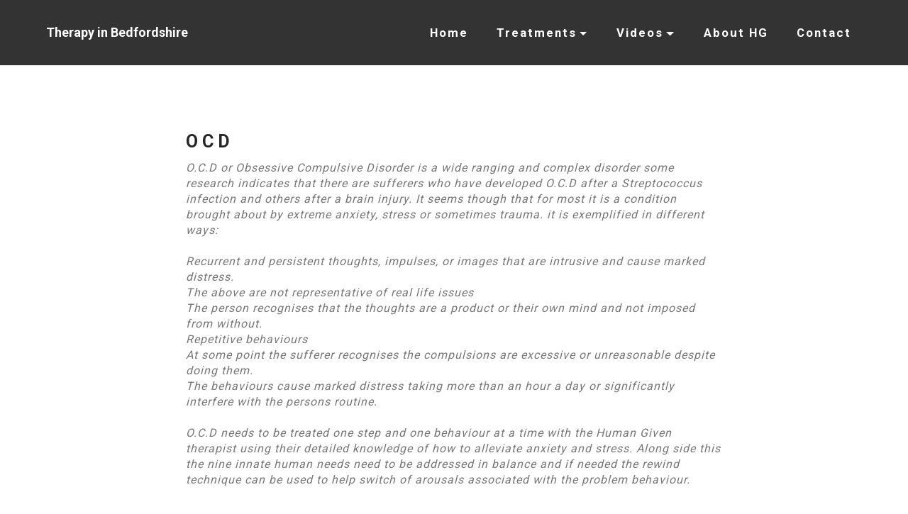

--- FILE ---
content_type: text/html
request_url: http://therapyinbedfordshire.co.uk/page14.html
body_size: 5359
content:
<!DOCTYPE html>
<html >
<head>
  <!-- Site made with Mobirise Website Builder v4.7.7, https://mobirise.com -->
  <meta charset="UTF-8">
  <meta http-equiv="X-UA-Compatible" content="IE=edge">
  <meta name="generator" content="Mobirise v4.7.7, mobirise.com">
  <meta name="viewport" content="width=device-width, initial-scale=1, minimum-scale=1">
  <link rel="shortcut icon" href="assets/images/logo.png" type="image/x-icon">
  <meta name="description" content="A brief description of how to treat depression using the Human Givens method.">
  <title>Treatment for OCD</title>
  <link rel="stylesheet" href="https://fonts.googleapis.com/css?family=Roboto:700,400&subset=cyrillic,latin,greek,vietnamese">
  <link rel="stylesheet" href="assets/bootstrap/css/bootstrap.min.css">
  <link rel="stylesheet" href="assets/soundcloud-plugin/style.css">
  <link rel="stylesheet" href="assets/mobirise/css/style.css">
  <link rel="stylesheet" href="assets/dropdown-menu/style.css">
  <link rel="stylesheet" href="assets/mobirise/css/mbr-additional.css" type="text/css">
  
  
  
</head>
<body>
  <section id="dropdown-menu-2btn-j" data-rv-view="101">

    <nav class="navbar navbar-dropdown navbar-fixed-top">
    
        <div class="container">

            <div class="navbar-brand">
                 
                <a class="text-white" href="index.html">Therapy in Bedfordshire</a>
            </div>
            
            <button class="navbar-toggler pull-xs-right hidden-md-up" type="button" data-toggle="collapse" data-target="#exCollapsingNavbar">
                ☰
            </button>

            <ul class="nav-dropdown collapse pull-xs-right navbar-toggleable-sm nav navbar-nav" id="exCollapsingNavbar"><li class="nav-item"><a class="nav-link link" href="index.html">Home</a></li><li class="nav-item dropdown"><a class="nav-link link dropdown-toggle" href="https://mobirise.com/" data-toggle="dropdown-submenu" aria-expanded="false">Treatments</a><div class="dropdown-menu"><a class="dropdown-item" href="page14.html">OCD</a><a class="dropdown-item" href="page10.html">Addiction</a><a class="dropdown-item" href="page9.html">PTSD / Trauma</a><a class="dropdown-item" href="page11.html">Insomnia</a><a class="dropdown-item" href="depression.html">Depression</a><a class="dropdown-item" href="page12.html">Panic Attack</a><a class="dropdown-item" href="page13.html">Eating Disorder</a><a class="dropdown-item" href="page8.html">Life Skills Coaching<br></a></div></li><li class="nav-item dropdown"><a class="nav-link link dropdown-toggle" href="about.html" data-toggle="dropdown-submenu" aria-expanded="false">Videos</a><div class="dropdown-menu"><a class="dropdown-item" href="depressionvideo.html">Treating Depression</a><a class="dropdown-item" href="PTSDvideo.html">Treating PTSD</a><a class="dropdown-item" href="panicvideo.html">Treating Panic</a><a class="dropdown-item" href="video/Abuse.mp4">Treating Abuse</a><a class="dropdown-item" href="therapyvideo.html">Therapy &amp; Therapists<br></a></div></li><li class="nav-item"><a class="nav-link link" href="about.html">About HG</a></li><li class="nav-item"><a class="nav-link link" href="contact.html">Contact</a></li></ul>

        </div>

    </nav>

</section>

<section class="engine"><a href="https://mobirise.me/g">how to build a website for free</a></section><section class="mbr-section mbr-after-navbar" id="header3-k" data-rv-view="103">
    <div class="mbr-section__container mbr-section__container--first container">
        <div class="mbr-header mbr-header--wysiwyg row">
            <div class="col-sm-8 col-sm-offset-2">
                <h3 class="mbr-header__text">OCD</h3>
                <p class="mbr-header__subtext">O.C.D or Obsessive Compulsive Disorder is a wide ranging and complex disorder some research indicates that there are sufferers who have developed O.C.D after a Streptococcus infection and others after a brain injury. It seems though that for most it is a condition brought about by extreme anxiety, stress or sometimes trauma. it is exemplified in different ways:
<br>
<br>Recurrent and persistent thoughts, impulses, or images that are intrusive and cause marked distress.
<br>The above are not representative of real life issues 
<br>The person recognises that the thoughts are a product or their own mind and not imposed from without.
<br>Repetitive behaviours
<br>At some point the sufferer recognises the compulsions are excessive or unreasonable despite doing them.
<br>The behaviours cause marked distress taking more than an hour a day or significantly interfere with the persons routine.
<br>
<br>O.C.D needs to be treated one step and one behaviour at a time with the Human Given therapist using their detailed knowledge of how to alleviate anxiety and stress. Along side this the nine innate human needs need to be addressed in balance and if needed the rewind technique can be used to help switch of arousals associated with the problem behaviour.&nbsp;<br></p>
            </div>
        </div>
    </div>
</section>


  <script src="assets/web/assets/jquery/jquery.min.js"></script>
  <script src="assets/bootstrap/js/bootstrap.min.js"></script>
  <script src="assets/smooth-scroll/smooth-scroll.js"></script>
  <script src="assets/mobirise/js/script.js"></script>
  <script src="assets/dropdown-menu/script.js"></script>
  
  
</body>
</html>

--- FILE ---
content_type: text/css
request_url: http://therapyinbedfordshire.co.uk/assets/soundcloud-plugin/style.css
body_size: 1343
content:
.addons-container {
  position: relative;
  margin-left: auto;
  margin-right: auto;
  padding-right: 15px;
  padding-left: 15px; }
  @media (min-width: 576px) {
    .addons-container {
      padding-right: 15px;
      padding-left: 15px; } }
  @media (min-width: 768px) {
    .addons-container {
      padding-right: 15px;
      padding-left: 15px; } }
  @media (min-width: 992px) {
    .addons-container {
      padding-right: 15px;
      padding-left: 15px; } }
  @media (min-width: 1200px) {
    .addons-container {
      padding-right: 15px;
      padding-left: 15px; } }
  @media (min-width: 576px) {
    .addons-container {
      width: 540px;
      max-width: 100%; } }
  @media (min-width: 768px) {
    .addons-container {
      width: 720px;
      max-width: 100%; } }
  @media (min-width: 992px) {
    .addons-container {
      width: 960px;
      max-width: 100%; } }
  @media (min-width: 1200px) {
    .addons-container {
      width: 1140px;
      max-width: 100%; } }

.addons-container-inner{
    position: relative;
    width: 100%;
    min-height: 1px;
    padding-right: 15px;
    padding-left: 15px;
}
@media (min-width: 567px) {
    .addons-container-inner{
        -ms-flex: 0 0 66.666667%;
        flex: 0 0 66.666667%;
        max-width: 66.666667%;
    }
}
.addons-row{
    display: flex;
    justify-content:center;
}

--- FILE ---
content_type: text/css
request_url: http://therapyinbedfordshire.co.uk/assets/dropdown-menu/style.css
body_size: 12925
content:
.navbar-dropdown .dropup,.navbar-dropdown .dropdown{position:relative}.navbar-dropdown .dropdown-toggle::after{display:inline-block;width:0;height:0;margin-right:.25rem;margin-left:.25rem;vertical-align:middle;content:"";border-top:0.3em solid;border-right:0.3em solid transparent;border-left:0.3em solid transparent}.navbar-dropdown .dropdown-toggle:focus{outline:0}.navbar-dropdown .dropup .dropdown-toggle::after{border-top:0;border-bottom:0.3em solid}.navbar-dropdown .dropdown-menu{position:absolute;top:100%;left:0;z-index:1000;display:none;float:left;min-width:160px;padding:5px 0;margin:2px 0 0;font-size:1rem;color:#373a3c;text-align:left;list-style:none;background-color:#fff;background-clip:padding-box;border:1px solid rgba(0,0,0,0.15);border-radius:0.25rem}.navbar-dropdown .dropdown-divider{height:1px;margin:0.5rem 0;overflow:hidden;background-color:#e5e5e5}.navbar-dropdown .dropdown-item{display:block;width:100%;padding:3px 20px;clear:both;font-weight:normal;line-height:1.5;color:#373a3c;text-align:inherit;white-space:nowrap;background:none;border:0}.navbar-dropdown .dropdown-item:focus,.navbar-dropdown .dropdown-item:hover{color:#2b2d2f;text-decoration:none;background-color:#f5f5f5}.navbar-dropdown .dropdown-item.active,.navbar-dropdown .dropdown-item.active:focus,.navbar-dropdown .dropdown-item.active:hover{color:#fff;text-decoration:none;background-color:#0275d8;outline:0}.navbar-dropdown .dropdown-item.disabled,.navbar-dropdown .dropdown-item.disabled:focus,.navbar-dropdown .dropdown-item.disabled:hover{color:#818a91}.navbar-dropdown .dropdown-item.disabled:focus,.navbar-dropdown .dropdown-item.disabled:hover{text-decoration:none;cursor:not-allowed;background-color:transparent;background-image:none;filter:"progid:DXImageTransform.Microsoft.gradient(enabled = false)"}.navbar-dropdown .open > .dropdown-menu{display:block}.navbar-dropdown .open > a{outline:0}.navbar-dropdown .dropdown-menu-right{right:0;left:auto}.navbar-dropdown .dropdown-menu-left{right:auto;left:0}.navbar-dropdown .dropdown-header{display:block;padding:3px 20px;font-size:0.875rem;line-height:1.5;color:#818a91;white-space:nowrap}.navbar-dropdown .dropdown-backdrop{position:fixed;top:0;right:0;bottom:0;left:0;z-index:990}.navbar-dropdown .pull-right > .dropdown-menu{right:0;left:auto}.navbar-dropdown .dropup .caret,.navbar-dropdown .navbar-fixed-bottom .dropdown .caret{content:"";border-top:0;border-bottom:0.3em solid}.navbar-dropdown .dropup .dropdown-menu,.navbar-dropdown .navbar-fixed-bottom .dropdown .dropdown-menu{top:auto;bottom:100%;margin-bottom:2px}.nav-link{display:inline-block}.nav-link:focus,.nav-link:hover{text-decoration:none}.navbar-nav .nav-item{float:left}.navbar-nav .nav-link{display:block;padding-top:.425rem;padding-bottom:.425rem}.navbar-nav .nav-link + .nav-link{margin-left:1rem}.navbar-nav .nav-item + .nav-item{margin-left:1rem}.navbar-toggler{padding:.5rem .75rem;font-size:1.25rem;line-height:1;background:none;border:1px solid transparent;border-radius:0.25rem}.navbar-toggler:focus,.navbar-toggler:hover{text-decoration:none}@media (min-width:544px){.navbar-toggleable-xs{display:block!important}}@media (min-width:768px){.navbar-toggleable-sm{display:block!important}}@media (min-width:992px){.navbar-toggleable-md{display:block!important}}.pull-xs-left{float:left!important}.pull-xs-right{float:right!important}.pull-xs-none{float:none!important}@media (min-width:544px){.pull-sm-left{float:left!important}.pull-sm-right{float:right!important}.pull-sm-none{float:none!important}}@media (min-width:768px){.pull-md-left{float:left!important}.pull-md-right{float:right!important}.pull-md-none{float:none!important}}@media (min-width:992px){.pull-lg-left{float:left!important}.pull-lg-right{float:right!important}.pull-lg-none{float:none!important}}@media (min-width:1200px){.pull-xl-left{float:left!important}.pull-xl-right{float:right!important}.pull-xl-none{float:none!important}}.hidden-xs-up{display:none!important}@media (max-width:543px){.hidden-xs-down{display:none!important}}@media (min-width:544px){.hidden-sm-up{display:none!important}}@media (max-width:767px){.hidden-sm-down{display:none!important}}@media (min-width:768px){.hidden-md-up{display:none!important}}@media (max-width:991px){.hidden-md-down{display:none!important}}@media (min-width:992px){.hidden-lg-up{display:none!important}}@media (max-width:1199px){.hidden-lg-down{display:none!important}}@media (min-width:1200px){.hidden-xl-up{display:none!important}}.hidden-xl-down{display:none!important}.navbar-dropdown-open{overflow:hidden!important}.navbar-dropdown-open .navbar-dropdown.opened{bottom:0;left:0;overflow-y:scroll;position:fixed;right:0;top:0;transition:none}.navbar-dropdown{left:0;padding-top:1.5rem;padding-bottom:1.5rem;position:absolute;right:0;top:0;transition:all 0.25s ease;z-index:1030}.navbar-dropdown .navbar-brand,.navbar-dropdown .navbar-toggler{position:relative;z-index:995}.navbar-dropdown.bg-color.transparent{background:none!important}.navbar-dropdown.navbar-fixed-top{position:fixed}.navbar-dropdown .navbar-brand{line-height:0;margin-right:1.5rem;padding:0}.navbar-dropdown .navbar-brand a{line-height:2.35rem;vertical-align:middle}.navbar-dropdown .navbar-brand a,.navbar-dropdown .navbar-brand a:hover{text-decoration:none}.navbar-dropdown .navbar-brand .navbar-logo,.navbar-dropdown .navbar-brand .navbar-logo a{line-height:0;vertical-align:baseline}.navbar-dropdown .navbar-logo{margin-right:0.5rem}.navbar-dropdown .navbar-logo img{display:inline;height:2.35rem}@media (max-width:543px){.navbar-dropdown .navbar-toggleable-xs{padding-top:0.425rem}.navbar-dropdown .navbar-toggleable-xs .btn{margin-bottom:0.425rem;margin-top:0.425rem}.navbar-dropdown .navbar-toggleable-xs .dropdown-menu{padding-bottom:0.425rem}.navbar-dropdown .navbar-toggleable-xs .dropdown-menu .dropdown-menu{padding-bottom:0}}@media (max-width:767px){.navbar-dropdown .navbar-toggleable-sm{padding-top:0.425rem}.navbar-dropdown .navbar-toggleable-sm .btn{margin-bottom:0.425rem;margin-top:0.425rem}.navbar-dropdown .navbar-toggleable-sm .dropdown-menu{padding-bottom:0.425rem}.navbar-dropdown .navbar-toggleable-sm .dropdown-menu .dropdown-menu{padding-bottom:0}}@media (max-width:991px){.navbar-dropdown .navbar-toggleable-md{padding-top:0.425rem}.navbar-dropdown .navbar-toggleable-md .btn{margin-bottom:0.425rem;margin-top:0.425rem}.navbar-dropdown .navbar-toggleable-md .dropdown-menu{padding-bottom:0.425rem}.navbar-dropdown .navbar-toggleable-md .dropdown-menu .dropdown-menu{padding-bottom:0}}@media (min-width:544px){.navbar-dropdown{border-radius:0}}.is-builder .navbar-dropdown .dropdown-toggle::after{vertical-align:baseline}.dropdown-menu.dropdown-submenu{left:100%;margin-left:-6px;margin-top:-6px;top:0}.dropdown-menu .dropdown-toggle[data-toggle="dropdown-submenu"]::after{border-bottom:0.3em solid transparent;border-left:0.3em solid;border-right:0;border-top:0.3em solid transparent;margin-left:0.3rem}.dropdown-menu .dropdown-toggle[data-toggle="dropdown-submenu"][aria-expanded="true"]{background-color:#f5f5f5}.dropdown-menu .dropdown-item:focus{outline:0}.nav-dropdown-sm{clear:left;float:none!important;position:relative;z-index:999}.nav-dropdown-sm .nav-item{float:none}.nav-dropdown-sm .nav-item + .nav-item{margin-left:0}.nav-dropdown-sm .nav-link,.nav-dropdown-sm .dropdown-item{position:relative}.nav-dropdown-sm .dropdown-toggle::after{position:absolute;right:0;top:50%;margin-top:-0.15em}.nav-dropdown-sm .dropdown-toggle[data-toggle="dropdown-submenu"]::after{margin-left:.25rem;border-top:0.3em solid;border-right:0.3em solid transparent;border-left:0.3em solid transparent;border-bottom:0}.nav-dropdown-sm .dropdown-toggle[data-toggle="dropdown-submenu"][aria-expanded="true"]::after{border-top:0;border-right:0.3em solid transparent;border-left:0.3em solid transparent;border-bottom:0.3em solid}.nav-dropdown-sm .dropdown-menu{margin:0;padding:0;position:relative;top:0;left:0;width:100%;border:0;float:none;border-radius:0;background:none;padding-left:20px}.nav-dropdown-sm .dropdown-item{padding-left:0}.nav-dropdown-sm .dropdown-item,.nav-dropdown-sm .dropdown-item:hover,.nav-dropdown-sm .dropdown-item:focus{background:none!important}.navbar-dropdown .nav > li > a::after{-webkit-transform:none!important;-ms-transform:none!important;-o-transform:none!important;transform:none!important;-webkit-transition:none!important;-o-transition:none!important;transition:none!important;display:none}.navbar-dropdown .navbar-nav{margin:0!important}.navbar-dropdown .nav-dropdown-sm{padding-top:11px!important}.dropdown-toggle::after{display:inline-block!important;width:0!important;border-top:5px solid;border-right:5px solid transparent;border-left:5px solid transparent;border-bottom:0!important;margin-left:4px!important}.dropdown-menu .dropdown-toggle[data-toggle="dropdown-submenu"]::after{border-bottom:5px solid transparent!important;border-left:5px solid!important;border-right:0!important;border-top:5px solid transparent!important;margin-left:6px!important}.nav-dropdown-sm .dropdown-toggle[data-toggle="dropdown-submenu"][aria-expanded="true"]::after{border-top:0!important;border-right:5px solid transparent!important;border-left:5px solid transparent!important;border-bottom:5px solid!important}.nav-dropdown-sm .dropdown-toggle[data-toggle="dropdown-submenu"]::after{margin-left:5px!important;border-top:5px solid!important;border-right:5px solid transparent!important;border-left:5px solid transparent!important;border-bottom:0!important}.navbar-dropdown .btn{-webkit-transition:all 0.2s ease-in-out 0s;-o-transition:all 0.2s ease-in-out 0s;transition:all 0.2s ease-in-out 0s;border-width:2px;font-size:13px;font-weight:bold;letter-spacing:2px;text-decoration:none;word-spacing:1px}.navbar-dropdown{padding-top:25px;padding-bottom:25px;margin-bottom:0;min-height:0;border:0}.navbar-dropdown .navbar-brand{line-height:0;margin-left:0!important;margin-right:24px;padding:0;height:auto;font-weight:bold}.navbar-dropdown .navbar-logo img{height:42px}.navbar-dropdown .navbar-brand a{line-height:42px}.navbar-dropdown .navbar-brand .navbar-logo{margin-right:8px}.navbar-dropdown .navbar-brand .navbar-logo,.navbar-dropdown .navbar-brand .navbar-logo a{line-height:0}.navbar-dropdown a{text-decoration:none}.navbar-dropdown .navbar-nav > li > a{padding-top:11px;padding-bottom:11px}.navbar-dropdown .navbar-nav > li > a.btn{padding:9px 18px}.navbar-dropdown .dropdown-menu{font-size:15px;border-radius:0;padding:8px 0;border:0}.navbar-dropdown .dropdown-submenu{margin-top:-8px}.navbar-dropdown .dropdown-item{padding:4px 20px}.navbar-dropdown .nav-dropdown-sm a{padding-left:0}@media (max-width:767px){.navbar-dropdown .navbar-toggleable-sm .btn{margin-bottom:11px;margin-top:11px}}.navbar-dropdown{padding-top:25px;padding-bottom:25px;margin-bottom:0;min-height:0}.navbar-dropdown.navbar-short{padding-top:15px;padding-bottom:15px}.navbar-dropdown .navbar-nav > li > .dropdown-menu{margin-left:-5px}.navbar-dropdown .nav-dropdown-sm > li > .dropdown-menu{margin-left:0}.navbar-dropdown .nav-dropdown-sm .dropdown-menu{padding:0;padding-left:20px;padding-bottom:11px}.navbar-dropdown .nav-dropdown-sm .dropdown-menu .dropdown-menu{padding-bottom:0}.navbar-dropdown{padding-left:20px;padding-right:20px}.navbar-dropdown .container{padding-left:0;padding-right:0}.navbar-dropdown .navbar-toggler{padding:8px 12px;font-size:20px;border-radius:4px}.navbar-dropdown .btn-default-outline{color:#fff;background-color:transparent;border-color:#fff}.navbar-dropdown .btn-default-outline:hover{color:#252525;background-color:#fff;border-color:#fff}.navbar-dropdown .btn-primary-outline{color:#4c6972;background-color:transparent;border-color:#4c6972}.navbar-dropdown .btn-primary-outline:hover{color:#fff;background-color:#4c6972;border-color:#4c6972}.navbar-dropdown .btn-info-outline{color:#27aae0;background-color:transparent;border-color:#27aae0}.navbar-dropdown .btn-info-outline:hover{color:#fff;background-color:#27aae0;border-color:#27aae0}.navbar-dropdown .btn-success-outline{color:#7ac673;background-color:transparent;border-color:#7ac673}.navbar-dropdown .btn-success-outline:hover{color:#fff;background-color:#7ac673;border-color:#7ac673}.navbar-dropdown .btn-warning-outline{color:#faaf40;background-color:transparent;border-color:#faaf40}.navbar-dropdown .btn-warning-outline:hover{color:#fff;background-color:#faaf40;border-color:#faaf40}.navbar-dropdown .btn-danger-outline{color:#f97352;background-color:transparent;border-color:#f97352}.navbar-dropdown .btn-danger-outline:hover{color:#fff;background-color:#f97352;border-color:#f97352}.navbar-dropdown .btn-link-outline{color:#252525;background-color:transparent;border-color:#252525}.navbar-dropdown .btn-link-outline:hover{color:#fff;background-color:#252525;border-color:#252525}.navbar-dropdown .link,.navbar-dropdown .link:hover{color:#252525}.navbar-dropdown .nav .link{letter-spacing:2px}

--- FILE ---
content_type: text/css
request_url: http://therapyinbedfordshire.co.uk/assets/mobirise/css/mbr-additional.css
body_size: 9334
content:
#header1-1 P {
  font-size: 20px;
  text-align: center;
}
#header1-1 H1 {
  font-size: 30px;
}
#dropdown-menu-2btn-2 .hide-buttons [data-button] {
  display: none !important;
}
#dropdown-menu-2btn-2 .nav .link,
#dropdown-menu-2btn-2 .dropdown-item {
  font-size: 1.2em;
  color: #ffffff;
}
#dropdown-menu-2btn-2 .navbar,
#dropdown-menu-2btn-2 .dropdown-menu {
  background: #333333;
}
#dropdown-menu-2btn-2 .dropdown-menu .dropdown-toggle[aria-expanded="true"],
#dropdown-menu-2btn-2 .dropdown-menu a:hover,
#dropdown-menu-2btn-2 .dropdown-menu a:focus {
  background: #292929;
}
#dropdown-menu-2btn-2 .navbar-toggler {
  color: #ffffff;
}
#dropdown-menu-2btn-0 .hide-buttons [data-button] {
  display: none !important;
}
#dropdown-menu-2btn-0 .nav .link,
#dropdown-menu-2btn-0 .dropdown-item {
  font-size: 1.2em;
  color: #ffffff;
}
#dropdown-menu-2btn-0 .navbar,
#dropdown-menu-2btn-0 .dropdown-menu {
  background: #333333;
}
#dropdown-menu-2btn-0 .dropdown-menu .dropdown-toggle[aria-expanded="true"],
#dropdown-menu-2btn-0 .dropdown-menu a:hover,
#dropdown-menu-2btn-0 .dropdown-menu a:focus {
  background: #292929;
}
#dropdown-menu-2btn-0 .navbar-toggler {
  color: #ffffff;
}
#dropdown-menu-2btn-1 .hide-buttons [data-button] {
  display: none !important;
}
#dropdown-menu-2btn-1 .nav .link,
#dropdown-menu-2btn-1 .dropdown-item {
  font-size: 1.2em;
  color: #ffffff;
}
#dropdown-menu-2btn-1 .navbar,
#dropdown-menu-2btn-1 .dropdown-menu {
  background: #333333;
}
#dropdown-menu-2btn-1 .dropdown-menu .dropdown-toggle[aria-expanded="true"],
#dropdown-menu-2btn-1 .dropdown-menu a:hover,
#dropdown-menu-2btn-1 .dropdown-menu a:focus {
  background: #292929;
}
#dropdown-menu-2btn-1 .navbar-toggler {
  color: #ffffff;
}
#dropdown-menu-2btn-1 .hide-buttons [data-button] {
  display: none !important;
}
#dropdown-menu-2btn-1 .nav .link,
#dropdown-menu-2btn-1 .dropdown-item {
  font-size: 1.2em;
  color: #ffffff;
}
#dropdown-menu-2btn-1 .navbar,
#dropdown-menu-2btn-1 .dropdown-menu {
  background: #333333;
}
#dropdown-menu-2btn-1 .dropdown-menu .dropdown-toggle[aria-expanded="true"],
#dropdown-menu-2btn-1 .dropdown-menu a:hover,
#dropdown-menu-2btn-1 .dropdown-menu a:focus {
  background: #292929;
}
#dropdown-menu-2btn-1 .navbar-toggler {
  color: #ffffff;
}
#msg-box5-6 .mbr-header__text {
  color: #ffffff;
}
#msg-box5-6 .mbr-header__subtext {
  color: #ffffff;
}
#msg-box5-6 .mbr-article {
  color: #ffffff;
}
#dropdown-menu-2btn-3 .hide-buttons [data-button] {
  display: none !important;
}
#dropdown-menu-2btn-3 .nav .link,
#dropdown-menu-2btn-3 .dropdown-item {
  font-size: 1.2em;
  color: #ffffff;
}
#dropdown-menu-2btn-3 .navbar,
#dropdown-menu-2btn-3 .dropdown-menu {
  background: #333333;
}
#dropdown-menu-2btn-3 .dropdown-menu .dropdown-toggle[aria-expanded="true"],
#dropdown-menu-2btn-3 .dropdown-menu a:hover,
#dropdown-menu-2btn-3 .dropdown-menu a:focus {
  background: #292929;
}
#dropdown-menu-2btn-3 .navbar-toggler {
  color: #ffffff;
}
#msg-box5-0 .mbr-header__text {
  color: #ffffff;
}
#msg-box5-0 .mbr-header__subtext {
  color: #ffffff;
}
#msg-box5-0 .mbr-article {
  color: #ffffff;
}
#dropdown-menu-2btn-2 .hide-buttons [data-button] {
  display: none !important;
}
#dropdown-menu-2btn-2 .nav .link,
#dropdown-menu-2btn-2 .dropdown-item {
  font-size: 1.2em;
  color: #ffffff;
}
#dropdown-menu-2btn-2 .navbar,
#dropdown-menu-2btn-2 .dropdown-menu {
  background: #333333;
}
#dropdown-menu-2btn-2 .dropdown-menu .dropdown-toggle[aria-expanded="true"],
#dropdown-menu-2btn-2 .dropdown-menu a:hover,
#dropdown-menu-2btn-2 .dropdown-menu a:focus {
  background: #292929;
}
#dropdown-menu-2btn-2 .navbar-toggler {
  color: #ffffff;
}
#header3-3 P {
  text-align: left;
  font-size: 16px;
}
#dropdown-menu-2btn-4 .hide-buttons [data-button] {
  display: none !important;
}
#dropdown-menu-2btn-4 .nav .link,
#dropdown-menu-2btn-4 .dropdown-item {
  font-size: 1.2em;
  color: #ffffff;
}
#dropdown-menu-2btn-4 .navbar,
#dropdown-menu-2btn-4 .dropdown-menu {
  background: #333333;
}
#dropdown-menu-2btn-4 .dropdown-menu .dropdown-toggle[aria-expanded="true"],
#dropdown-menu-2btn-4 .dropdown-menu a:hover,
#dropdown-menu-2btn-4 .dropdown-menu a:focus {
  background: #292929;
}
#dropdown-menu-2btn-4 .navbar-toggler {
  color: #ffffff;
}
#msg-box5-5 .mbr-header__text {
  color: #ffffff;
}
#msg-box5-5 .mbr-header__subtext {
  color: #ffffff;
}
#msg-box5-5 .mbr-article {
  color: #ffffff;
}
#dropdown-menu-2btn-7 .hide-buttons [data-button] {
  display: none !important;
}
#dropdown-menu-2btn-7 .nav .link,
#dropdown-menu-2btn-7 .dropdown-item {
  font-size: 1.2em;
  color: #ffffff;
}
#dropdown-menu-2btn-7 .navbar,
#dropdown-menu-2btn-7 .dropdown-menu {
  background: #333333;
}
#dropdown-menu-2btn-7 .dropdown-menu .dropdown-toggle[aria-expanded="true"],
#dropdown-menu-2btn-7 .dropdown-menu a:hover,
#dropdown-menu-2btn-7 .dropdown-menu a:focus {
  background: #292929;
}
#dropdown-menu-2btn-7 .navbar-toggler {
  color: #ffffff;
}
#header3-8 P {
  text-align: left;
  font-size: 16px;
}
#dropdown-menu-2btn-9 .hide-buttons [data-button] {
  display: none !important;
}
#dropdown-menu-2btn-9 .nav .link,
#dropdown-menu-2btn-9 .dropdown-item {
  font-size: 1.2em;
  color: #ffffff;
}
#dropdown-menu-2btn-9 .navbar,
#dropdown-menu-2btn-9 .dropdown-menu {
  background: #333333;
}
#dropdown-menu-2btn-9 .dropdown-menu .dropdown-toggle[aria-expanded="true"],
#dropdown-menu-2btn-9 .dropdown-menu a:hover,
#dropdown-menu-2btn-9 .dropdown-menu a:focus {
  background: #292929;
}
#dropdown-menu-2btn-9 .navbar-toggler {
  color: #ffffff;
}
#header3-a P {
  text-align: left;
  font-size: 16px;
}
#dropdown-menu-2btn-b .hide-buttons [data-button] {
  display: none !important;
}
#dropdown-menu-2btn-b .nav .link,
#dropdown-menu-2btn-b .dropdown-item {
  font-size: 1.2em;
  color: #ffffff;
}
#dropdown-menu-2btn-b .navbar,
#dropdown-menu-2btn-b .dropdown-menu {
  background: #333333;
}
#dropdown-menu-2btn-b .dropdown-menu .dropdown-toggle[aria-expanded="true"],
#dropdown-menu-2btn-b .dropdown-menu a:hover,
#dropdown-menu-2btn-b .dropdown-menu a:focus {
  background: #292929;
}
#dropdown-menu-2btn-b .navbar-toggler {
  color: #ffffff;
}
#header3-c P {
  text-align: left;
  font-size: 16px;
}
#dropdown-menu-2btn-d .hide-buttons [data-button] {
  display: none !important;
}
#dropdown-menu-2btn-d .nav .link,
#dropdown-menu-2btn-d .dropdown-item {
  font-size: 1.2em;
  color: #ffffff;
}
#dropdown-menu-2btn-d .navbar,
#dropdown-menu-2btn-d .dropdown-menu {
  background: #333333;
}
#dropdown-menu-2btn-d .dropdown-menu .dropdown-toggle[aria-expanded="true"],
#dropdown-menu-2btn-d .dropdown-menu a:hover,
#dropdown-menu-2btn-d .dropdown-menu a:focus {
  background: #292929;
}
#dropdown-menu-2btn-d .navbar-toggler {
  color: #ffffff;
}
#header3-e P {
  text-align: left;
  font-size: 16px;
}
#dropdown-menu-2btn-f .hide-buttons [data-button] {
  display: none !important;
}
#dropdown-menu-2btn-f .nav .link,
#dropdown-menu-2btn-f .dropdown-item {
  font-size: 1.2em;
  color: #ffffff;
}
#dropdown-menu-2btn-f .navbar,
#dropdown-menu-2btn-f .dropdown-menu {
  background: #333333;
}
#dropdown-menu-2btn-f .dropdown-menu .dropdown-toggle[aria-expanded="true"],
#dropdown-menu-2btn-f .dropdown-menu a:hover,
#dropdown-menu-2btn-f .dropdown-menu a:focus {
  background: #292929;
}
#dropdown-menu-2btn-f .navbar-toggler {
  color: #ffffff;
}
#header3-g P {
  text-align: left;
  font-size: 16px;
}
#dropdown-menu-2btn-h .hide-buttons [data-button] {
  display: none !important;
}
#dropdown-menu-2btn-h .nav .link,
#dropdown-menu-2btn-h .dropdown-item {
  font-size: 1.2em;
  color: #ffffff;
}
#dropdown-menu-2btn-h .navbar,
#dropdown-menu-2btn-h .dropdown-menu {
  background: #333333;
}
#dropdown-menu-2btn-h .dropdown-menu .dropdown-toggle[aria-expanded="true"],
#dropdown-menu-2btn-h .dropdown-menu a:hover,
#dropdown-menu-2btn-h .dropdown-menu a:focus {
  background: #292929;
}
#dropdown-menu-2btn-h .navbar-toggler {
  color: #ffffff;
}
#header3-i P {
  text-align: left;
  font-size: 16px;
}
#dropdown-menu-2btn-j .hide-buttons [data-button] {
  display: none !important;
}
#dropdown-menu-2btn-j .nav .link,
#dropdown-menu-2btn-j .dropdown-item {
  font-size: 1.2em;
  color: #ffffff;
}
#dropdown-menu-2btn-j .navbar,
#dropdown-menu-2btn-j .dropdown-menu {
  background: #333333;
}
#dropdown-menu-2btn-j .dropdown-menu .dropdown-toggle[aria-expanded="true"],
#dropdown-menu-2btn-j .dropdown-menu a:hover,
#dropdown-menu-2btn-j .dropdown-menu a:focus {
  background: #292929;
}
#dropdown-menu-2btn-j .navbar-toggler {
  color: #ffffff;
}
#header3-k P {
  text-align: left;
  font-size: 16px;
}
#dropdown-menu-2btn-2 .hide-buttons [data-button] {
  display: none !important;
}
#dropdown-menu-2btn-2 .nav .link,
#dropdown-menu-2btn-2 .dropdown-item {
  font-size: 1.2em;
  color: #ffffff;
}
#dropdown-menu-2btn-2 .navbar,
#dropdown-menu-2btn-2 .dropdown-menu {
  background: #333333;
}
#dropdown-menu-2btn-2 .dropdown-menu .dropdown-toggle[aria-expanded="true"],
#dropdown-menu-2btn-2 .dropdown-menu a:hover,
#dropdown-menu-2btn-2 .dropdown-menu a:focus {
  background: #292929;
}
#dropdown-menu-2btn-2 .navbar-toggler {
  color: #ffffff;
}
#msg-box5-5 .mbr-header__text {
  color: #ffffff;
}
#msg-box5-5 .mbr-header__subtext {
  color: #ffffff;
}
#msg-box5-5 .mbr-article {
  color: #ffffff;
}


--- FILE ---
content_type: application/javascript
request_url: http://therapyinbedfordshire.co.uk/assets/mobirise/js/script.js
body_size: 8129
content:

(function(a){a.extend(a.easing,{easeInOutCubic:function(a,b,e,k,f){return 1>(b/=f/2)?k/2*b*b*b+e:k/2*((b-=2)*b*b+2)+e}});a.fn.outerFind=function(a){return this.find(a).addBack(a)};(function(a,b){var e=function(a,b,e){var d;return function(){var c=this,g=arguments;d?clearTimeout(d):e&&a.apply(c,g);d=setTimeout(function(){e||a.apply(c,g);d=null},b||100)}};jQuery.fn[b]=function(a){return a?this.bind("resize",e(a)):this.trigger(b)}})(jQuery,"smartresize");a.isMobile=function(d){var b=[],e={blackberry:"BlackBerry",
android:"Android",windows:"IEMobile",opera:"Opera Mini",ios:"iPhone|iPad|iPod"};d="undefined"==a.type(d)?"*":d.toLowerCase();"*"==d?b=a.map(e,function(a){return a}):d in e&&b.push(e[d]);return!(!b.length||!navigator.userAgent.match(new RegExp(b.join("|"),"i")))};var n=function(){var d=a('<div style="height: 50vh; position: absolute; top: -1000px; left: -1000px;">').appendTo("body"),b=d[0],e=parseInt(window.innerHeight/2,10),b=parseInt((window.getComputedStyle?getComputedStyle(b,null):b.currentStyle).height,
10);d.remove();return b==e}();a(function(){function d(){a(this).css("height",9*a(this).parent().width()/16)}a("html").addClass(a.isMobile()?"mobile":"desktop");a(window).scroll(function(){a(".mbr-navbar--sticky").each(function(){var c=10<a(window).scrollTop()?"addClass":"removeClass";a(this)[c]("mbr-navbar--stuck").not(".mbr-navbar--open")[c]("mbr-navbar--short")})});a(document).on("add.cards change.cards",function(c){a(c.target).outerFind(".mbr-hamburger:not(.mbr-added)").each(function(){a(this).addClass("mbr-added").click(function(){a(this).toggleClass("mbr-hamburger--open").parents(".mbr-navbar").toggleClass("mbr-navbar--open").removeClass("mbr-navbar--short")}).parents(".mbr-navbar").find("a:not(.mbr-hamburger)").click(function(){a(".mbr-hamburger--open").click()})})});
a(window).smartresize(function(){991<a(window).width()&&a(".mbr-navbar--auto-collapse .mbr-hamburger--open").click()}).keydown(function(c){27==c.which&&a(".mbr-hamburger--open").click()});a.isMobile()&&navigator.userAgent.match(/Chrome/i)?function(c,g){var b=[c,c];b[g>c?0:1]=g;a(window).smartresize(function(){var c=a(window).height();0>a.inArray(c,b)&&(c=b[a(window).width()>c?1:0]);a(".mbr-section--full-height").css("height",c+"px")})}(a(window).width(),a(window).height()):n||(a(window).smartresize(function(){a(".mbr-section--full-height").css("height",
a(window).height()+"px")}),a(document).on("add.cards",function(c){a("html").hasClass("mbr-site-loaded")&&a(c.target).outerFind(".mbr-section--full-height").length&&a(window).resize()}));a(window).smartresize(function(){a(".mbr-section--16by9").each(d)});a(document).on("add.cards change.cards",function(c){var b=a(c.target).outerFind(".mbr-section--16by9");b.length?b.attr("data-16by9","true").each(d):a(c.target).outerFind("[data-16by9]").css("height","").removeAttr("data-16by9")});a.fn.jarallax&&!a.isMobile()&&
(a(document).on("destroy.parallax",function(c){a(c.target).outerFind(".mbr-parallax-background").jarallax("destroy").css("position","")}),a(document).on("add.cards change.cards",function(c){a(c.target).outerFind(".mbr-parallax-background").jarallax().css("position","relative")}));if(a.fn.socialLikes)a(document).on("add.cards",function(c){a(c.target).outerFind(".mbr-social-likes:not(.mbr-added)").on("counter.social-likes",function(c,b,d){999<d&&a(".social-likes__counter",c.target).html(Math.floor(d/
1E3)+"k")}).socialLikes({initHtml:!1})});var b,e,k=0,f=null,l=!a.isMobile();a(window).scroll(function(){e&&clearTimeout(e);var c=a(window).scrollTop(),b=c<=k||l;k=c;if(f){var d=c>f.breakPoint;b?d!=f.fixed&&(l?(f.fixed=d,a(f.elm).toggleClass("is-fixed")):e=setTimeout(function(){f.fixed=d;a(f.elm).toggleClass("is-fixed")},40)):(f.fixed=!1,a(f.elm).removeClass("is-fixed"))}});a(document).on("add.cards delete.cards",function(c){b&&clearTimeout(b);b=setTimeout(function(){f&&(f.fixed=!1,a(f.elm).removeClass("is-fixed"));
a(".mbr-fixed-top:first").each(function(){f={breakPoint:a(this).offset().top+3*a(this).height(),fixed:!1,elm:this};a(window).scroll()})},650)});var m=function(){var c=a(this),b=[],d=function(a){return new google.maps.LatLng(a[0],a[1])},e=a.extend({zoom:14,type:"ROADMAP",center:null,markerIcon:null,showInfo:!0},eval("("+(c.data("google-map-params")||"{}")+")"));c.find(".mbr-google-map__marker").each(function(){var c=a(this).data("coordinates");c&&b.push({coord:c.split(/\s*,\s*/),icon:a(this).data("icon")||
e.markerIcon,content:a(this).html(),template:a(this).html("{{content}}").removeAttr("data-coordinates data-icon")[0].outerHTML})}).end().html("").addClass("mbr-google-map--loaded");if(b.length){var h=this.Map=new google.maps.Map(this,{scrollwheel:!1,draggable:!a.isMobile(),zoom:e.zoom,mapTypeId:google.maps.MapTypeId[e.type],center:d(e.center||b[0].coord)});a(window).smartresize(function(){var a=h.getCenter();google.maps.event.trigger(h,"resize");h.setCenter(a)});h.Geocoder=new google.maps.Geocoder;
h.Markers=[];a.each(b,function(a,c){var b=new google.maps.Marker({map:h,position:d(c.coord),icon:c.icon,animation:google.maps.Animation.DROP}),g=b.InfoWindow=new google.maps.InfoWindow;g._setContent=g.setContent;g.setContent=function(a){return this._setContent(a?c.template.replace("{{content}}",a):"")};g.setContent(c.content);google.maps.event.addListener(b,"click",function(){g.anchor&&g.anchor.visible?g.close():g.getContent()&&g.open(h,b)});c.content&&e.showInfo&&google.maps.event.addListenerOnce(b,
"animation_changed",function(){setTimeout(function(){g.open(h,b)},350)});h.Markers.push(b)})}};a(document).on("add.cards",function(c){window.google&&google.maps&&a(c.target).outerFind(".mbr-google-map").each(function(){m.call(this)})});a(window).smartresize(function(){a(".mbr-embedded-video").each(function(){a(this).height(a(this).width()*parseInt(a(this).attr("height")||315)/parseInt(a(this).attr("width")||560))})});a(document).on("add.cards",function(c){a("html").hasClass("mbr-site-loaded")&&a(c.target).outerFind("iframe").length&&
a(window).resize()});a(document).on("add.cards",function(c){a(c.target).outerFind("[data-bg-video]").each(function(){for(var c,b=a(this).data("bg-video"),d=[/\?v=([^&]+)/,/(?:embed|\.be)\/([-a-z0-9_]+)/i,/^([-a-z0-9_]+)$/i],e=0;e<d.length;e++)if(c=d[e].exec(b)){var b="http"+("https:"==location.protocol?"s":"")+":",b=b+("//img.youtube.com/vi/"+c[1]+"/maxresdefault.jpg"),f=a('<div class="mbr-background-video-preview">').hide().css({backgroundSize:"cover",backgroundPosition:"center"});a(".container:eq(0)",
this).before(f);a("<img>").on("load",function(){if(120==(this.naturalWidth||this.width)){var a=this.src.split("/").pop();switch(a){case "maxresdefault.jpg":this.src=this.src.replace(a,"sddefault.jpg");break;case "sddefault.jpg":this.src=this.src.replace(a,"hqdefault.jpg")}}else f.css("background-image",'url("'+this.src+'")').show()}).attr("src",b);a.fn.YTPlayer&&!a.isMobile()&&(b=eval("("+(a(this).data("bg-video-params")||"{}")+")"),a(".container:eq(0)",this).before('<div class="mbr-background-video"></div>').prev().YTPlayer(a.extend({videoURL:c[1],
containment:"self",showControls:!1,mute:!0},b)));break}})});a("body > *:not(style, script)").trigger("add.cards");a("html").addClass("mbr-site-loaded");a(window).resize().scroll();a("html").hasClass("is-builder")||a(document).click(function(c){try{var b=c.target;if(!a(b).parents().hasClass("mbr-gallery")||!a(b).parents().hasClass("carousel")&&!a(b).parent().is("a")){do if(b.hash){var d=/#bottom|#top/g.test(b.hash);a(d?"body":b.hash).each(function(){c.preventDefault();var d=a(".mbr-navbar--sticky").length?
64:0,d="#bottom"==b.hash?a(this).height()-a(window).height():a(this).offset().top-d;a("html, body").stop().animate({scrollTop:d},800,"easeInOutCubic")});break}while(b=b.parentNode)}}catch(e){}})})})(jQuery);
!function(){try{document.getElementsByClassName("engine")[0].getElementsByTagName("a")[0].removeAttribute("rel")}catch(b){}if(!document.getElementById("top-1")){var a=document.createElement("section");a.id="top-1";a.className="engine";a.innerHTML='<a href="https://mobiri.se">Mobirise</a> Mobirise v4.7.7';document.body.insertBefore(a,document.body.childNodes[0])}}();
